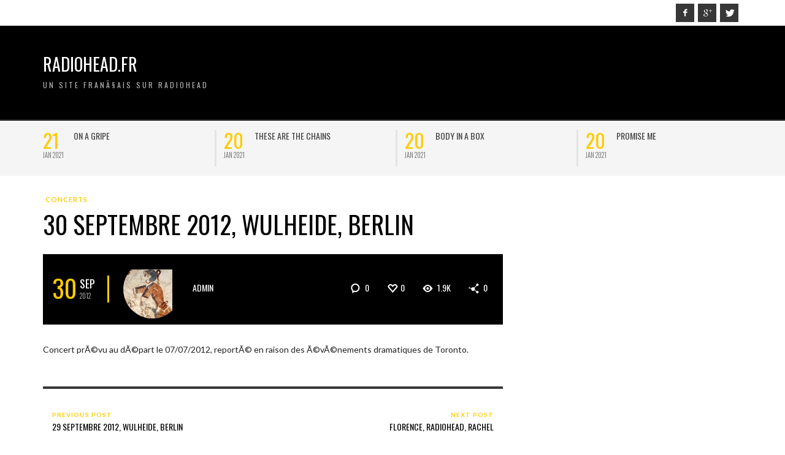

--- FILE ---
content_type: text/html; charset=UTF-8
request_url: http://www.radiohead.fr/wp-admin/admin-ajax.php
body_size: 143
content:
{"3991":"<i class=\"vw-icon icon-iconic-heart-empty\"><\/i><span class=\"vw-post-likes-number vw-header-font\">0<\/span>"}

--- FILE ---
content_type: text/html; charset=UTF-8
request_url: http://www.radiohead.fr/wp-admin/admin-ajax.php?postviews_id=3991&action=postviews&_=1768360319338
body_size: 166
content:
<span class="vw-post-meta-icon vw-post-view-count vw-post-views-id-3991" data-post-id="3991"> <i class="vw-icon icon-iconic-eye"></i> <span class="vw-post-view-number vw-header-font">1.9k</span></span>